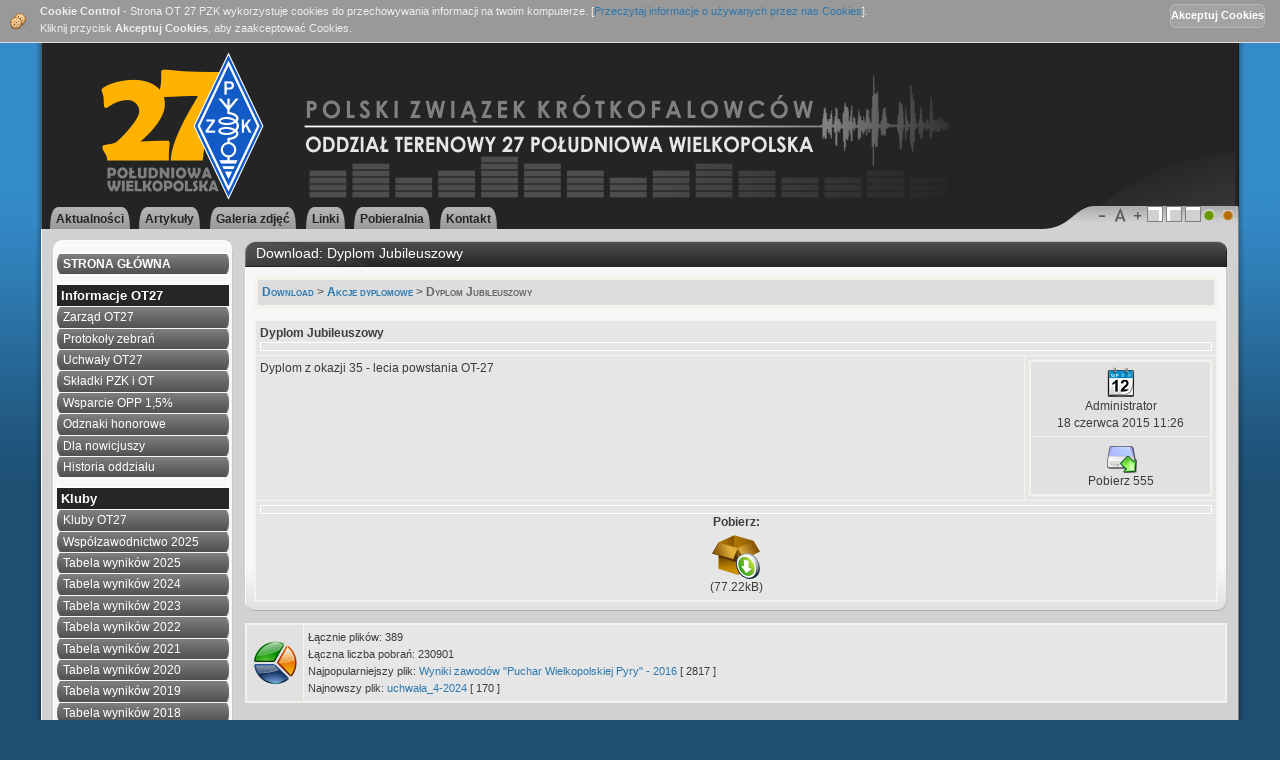

--- FILE ---
content_type: text/html
request_url: http://ot27.pzk.org.pl/downloads.php?cat_id=2&download_id=134
body_size: 5781
content:
<!DOCTYPE html PUBLIC '-//W3C//DTD XHTML 1.0 Transitional//EN' 'http://www.w3.org/TR/xhtml1/DTD/xhtml1-transitional.dtd'>
<html xmlns='http://www.w3.org/1999/xhtml' xml:lang='pl' lang='pl'>
<head>
<title>OT 27 PZK - Download</title>
<meta http-equiv='Content-Type' content='text/html; charset=utf-8' />
<meta name='description' content='Strona Oddziału Południowej Wielkopolski nr 27 Polskiego Związku Krótkofalowców' />
<meta name='keywords' content='ot27, ot 27, pzk, oddział, terenowy, 27, polski, związek, krótkofalowców, radio, antena, wielkopolska, ostrów,' />
<link rel='stylesheet' href='themes/Phos/styles.css' type='text/css' media='screen' />
<link rel='shortcut icon' href='images/favicon.ico' type='image/x-icon' />
<link rel='stylesheet' href='themes/Phos/colour/blue.css' type='text/css' />
<link rel='stylesheet' href='themes/Phos/columns/both.css' type='text/css' />
<style type='text/css'>body{font-size: 1em;}</style><!--[if lte IE 7]><style type='text/css'>.clearfix {display:inline-block;} * html .clearfix{height: 1px;}#subheader ul {display:inline-block;}#subheader ul {display:inline;}#subheader ul li {float:left;} #main-bg, .panelbody{position: relative;}</style><![endif]--><script type='text/javascript' src='includes/jquery/jquery.js'></script>
<script type='text/javascript' src='includes/jscript.js'></script>
<style type='text/css'>
#cookie-control{ 
font-size: 11px; 
color: #eee;
margin:0; 
position:fixed;
top:0; 
left:0;
width:100%; 
z-index: 100;
border-bottom: 1px solid #DDDDDD; 
background: #999999 url(infusions/cookie_control_bar_panel/images/cookies.png); 
background-position: 10px center; 
background-repeat: no-repeat;
padding: 3px 60px 5px 40px;
}
#accept-cookies {
padding-right: 15px; 
position:fixed;
top:2px;  
right:0;
}
.accept-button { 	
font : 11px  Trebuchet MS, verdana, arial, sans-serif; 	
font-weight: bold; 
color : #FFFFFF; 	
background-color: #A3A3A3;
height: 24px; 
border : 1px solid #B7B5B5; 	
padding-bottom: 2px; 
margin-top: 2px; 
border-radius : 5px; 
-moz-border-radius : 5px; 
-webkit-border-radius : 5px;
}
.accept-button:hover { 	
font : 11px  Trebuchet MS, verdana, arial, sans-serif; 	
font-weight: bold; 
color : #FFFFFF; 	
background-color:  #A9A9A9;	
height: 24px; 
border : 1px solid #C9C9C9; 	
padding-bottom: 2px; 
margin-top: 2px; 
border-radius : 5px; 
-moz-border-radius : 5px; 
-webkit-border-radius : 5px;
}
</style>
<link rel='stylesheet' href='includes/jquery/colorbox/colorbox.css' type='text/css' media='screen' />
<script type='text/javascript' src='includes/jquery/colorbox/jquery.colorbox.js'></script>
<script type='text/javascript'>

	/* <![CDATA[ */

	jQuery(document).ready(function(){
		jQuery('a.tozoom').colorbox();
	});

	/* ]]>*/

	</script>

</head>
<body>
<div id='main' style='width: 95%; left: 50%; margin-left: -47.5%;'>
		<div id='header_t'><div id='header_r'><div id='header_l'><div id='corner_tr'><div id='corner_tl'>
			<div id='header'>
			<div id='header_bg' class='clearfix'>
				<div id='userbar' class='floatfix'>
					<ul id='anchors' class='flleft'><li><a href='#content'>Przejdź do treści</a></li></ul>
					<ul id='links' class='clearfix flright'>
							<li><a href='login.php'>Zaloguj</a></li>
						<li> | <a href='register.php'>Rejestracja</a></li>
						</ul>
				</div>
				<div id='mainheader' class='clearfix'><a href='https://ot27.pzk.org.pl/'><img src='images/baner_ot27.png' alt='OT 27 PZK' style='border: 0;' /></a>
</div>
				<div id='subheader' class='flleft'><ul>
<li class='first-link'><a href='index.php'>
<span><strong>Aktualności</strong></span></a></li>
<li><a href='articles.php'>
<span><strong>Artykuły</strong></span></a></li>
<li><a href='photogallery.php'>
<span><strong>Galeria zdjęć</strong></span></a></li>
<li><a href='weblinks.php'>
<span><strong>Linki</strong></span></a></li>
<li><a href='downloads.php'>
<span><strong>Pobieralnia</strong></span></a></li>
<li><a href='https://ot27.pzk.org.pl/articles.php?article_id=46' target='_blank'>
<span><strong>Kontakt</strong></span></a></li>
</ul>
</div>
				<div id='tab' class='flright'>
					<div id='tab_r' class='clearfix'>
						<form id='theme_colour' class='flright' method='post' action='/downloads.php?cat_id=2&amp;download_id=134'>
<div>
<input type='hidden' name='change_colour' value='1'/>
<input type='image' name='green' src='themes/Phos/colour/green.gif' class='switcherbutton' alt='green' /> 
<input type='image' name='red' src='themes/Phos/colour/red.gif' class='switcherbutton' alt='red' /></div>
</form> 
						<form id='theme_columns' class='flright' method='post' action='/downloads.php?cat_id=2&amp;download_id=134'>
<div>
<input type='hidden' name='change_columns' value='1'/>
<input type='image' name='right' src='themes/Phos/columns/right.gif' class='switcherbutton' alt='right' /> 
<input type='image' name='left' src='themes/Phos/columns/left.gif' class='switcherbutton' alt='left' /> 
<input type='image' name='none' src='themes/Phos/columns/none.gif' class='switcherbutton' alt='none' /></div>
</form>
						<form id='theme_fontsize' class='flright' method='post' action='/downloads.php?cat_id=2&amp;download_id=134'>
<div>
<input type='hidden' name='change_fontsize' value='1'/>
<input type='image' name='less' src='themes/Phos/fontsize/less.gif' class='switcherbutton' alt='less' />
<input type='image' name='reset' src='themes/Phos/fontsize/reset.gif' class='switcherbutton' alt='reset' />
<input type='image' name='more' src='themes/Phos/fontsize/more.gif' class='switcherbutton' alt='more' /></div>
</form>
					</div>
				</div>
			</div>
			</div>
		</div></div></div></div></div>
		<div id='cont_b'><div id='cont_r'><div id='cont_l'><div id='corner_br'><div id='corner_bl'>
		<div id='cont' class='clearfix side-left'>
			<div id='side-border-left'><div class='panelbody navigation'><div class='navcap_r'><div class='navcap_l'><div class='panel_r'><div class='panel_l'><div id='navigation'>
<hr class='side-hr' />
<ul>
<li>
<a href='index.php' class='side'><span class='bullet'>&middot;</span>
<span><strong>STRONA GŁÓWNA</strong></span></a></li>
</ul>
<hr class='side-hr' />
<h2><strong>Informacje OT27</strong></h2>
<ul>
<li>
<a href='articles.php?article_id=46' class='side'><span class='bullet'>&middot;</span>
<span>Zarząd OT27</span></a></li>
<li>
<a href='articles.php?article_id=17' class='side'><span class='bullet'>&middot;</span>
<span>Protokoły zebrań</span></a></li>
<li>
<a href='articles.php?article_id=49' class='side'><span class='bullet'>&middot;</span>
<span>Uchwały OT27</span></a></li>
<li>
<a href='articles.php?article_id=47' class='side'><span class='bullet'>&middot;</span>
<span>Składki PZK i OT</span></a></li>
<li>
<a href='/downloads/ot-27_opp_2025-07-31.pdf' class='side'><span class='bullet'>&middot;</span>
<span>Wsparcie OPP 1,5%</span></a></li>
<li>
<a href='articles.php?article_id=48' class='side'><span class='bullet'>&middot;</span>
<span>Odznaki honorowe</span></a></li>
<li>
<a href='articles.php?article_id=15' class='side'><span class='bullet'>&middot;</span>
<span>Dla nowicjuszy</span></a></li>
<li>
<a href='articles.php?article_id=58' class='side'><span class='bullet'>&middot;</span>
<span>Historia oddziału</span></a></li>
</ul>
<hr class='side-hr' />
<h2><strong>Kluby</strong></h2>
<ul>
<li>
<a href='articles.php?article_id=3' class='side'><span class='bullet'>&middot;</span>
<span>Kluby OT27</span></a></li>
<li>
<a href='articles.php?article_id=44' class='side'><span class='bullet'>&middot;</span>
<span>Współzawodnictwo 2025</span></a></li>
<li>
<a href='downloads/wsp25_1.pdf' class='side'><span class='bullet'>&middot;</span>
<span>Tabela wyników 2025</span></a></li>
<li>
<a href='/downloads/wsp24.pdf' class='side'><span class='bullet'>&middot;</span>
<span>Tabela wyników 2024</span></a></li>
<li>
<a href='http://ot27.pzk.org.pl/downloads/wsp20240126.pdf' class='side'><span class='bullet'>&middot;</span>
<span>Tabela wyników 2023</span></a></li>
<li>
<a href='http://ot27.pzk.org.pl/downloads/wsp2022-09.pdf' class='side'><span class='bullet'>&middot;</span>
<span>Tabela wyników 2022</span></a></li>
<li>
<a href='http://ot27.pzk.org.pl/downloads/wsp2021-16.pdf' class='side'><span class='bullet'>&middot;</span>
<span>Tabela wyników 2021</span></a></li>
<li>
<a href='http://ot27.pzk.org.pl/downloads/wsp2020-5.pdf' class='side'><span class='bullet'>&middot;</span>
<span>Tabela wyników 2020</span></a></li>
<li>
<a href='http://ot27.pzk.org.pl/downloads/wsp2019-02.pdf' class='side'><span class='bullet'>&middot;</span>
<span>Tabela wyników 2019</span></a></li>
<li>
<a href='/downloads/tabela_2018.pdf' class='side'><span class='bullet'>&middot;</span>
<span>Tabela wyników 2018</span></a></li>
<li>
<a href='/downloads/tabela_2017_2.pdf' class='side'><span class='bullet'>&middot;</span>
<span>Tabela wyników 2017</span></a></li>
<li>
<a href='/downloads/tabela_2016_1.pdf' class='side'><span class='bullet'>&middot;</span>
<span>Tabela wyników 2016</span></a></li>
<li>
<a href='/downloads/TABELA 2015.pdf' target='_blank' class='side'><span class='bullet'>&middot;</span>
<span>Tabela wyników 2015</span></a></li>
</ul>
<hr class='side-hr' />
<h2><strong>Sprawy sportowe</strong></h2>
<ul>
<li>
<a href='http://ot27.pzk.org.pl/downloads/regulamin_pyra2025.pdf' class='side'><span class='bullet'>&middot;</span>
<span>&quot;Wielkopolska Pyra&quot;</span></a></li>
<li>
<a href='articles.php?article_id=50' class='side'><span class='bullet'>&middot;</span>
<span>Logi otrzymane</span></a></li>
<li>
<a href='articles.php?article_id=7' class='side'><span class='bullet'>&middot;</span>
<span>Wyniki</span></a></li>
</ul>
<hr class='side-hr' />
<h2>Dyplomy OT27</h2>
<ul>
<li>
<a href='downloads/regulamin_45lat_OT27.pdf' target='_blank' class='side'><span class='bullet'>&middot;</span>
<span>45-lecie OT-27</span></a></li>
</ul>
<hr class='side-hr' />
<h2>Polski Związek Krótkofalowców</h2>
<ul>
<li>
<a href='https://pzk.org.pl/news.php' class='side'><span class='bullet'>&middot;</span>
<span>Komunikaty ZG PZK</span></a></li>
</ul>
<hr class='side-hr' />
<hr class='side-hr' />
<h2><strong>Zasoby</strong></h2>
<ul>
<li>
<a href='articles.php' class='side'><span class='bullet'>&middot;</span>
<span>Wszystkie artykuły</span></a></li>
<li>
<a href='news_cats.php' class='side'><span class='bullet'>&middot;</span>
<span>Kategorie newsów</span></a></li>
</ul>
<hr class='side-hr' />
<h2>FAQ</h2>
<ul>
<li>
<a href='faq.php' class='side'><span class='bullet'>&middot;</span>
<span>Pytania i odpowiedzi</span></a></li>
<li>
<a href='infusions/privacy/privacy.php' class='side'><span class='bullet'>&middot;</span>
<span>Polityka Prywatności</span></a></li>
</ul>
<h2>Administracja</h2>
<ul>
<li>
<a href='downloads/RegulaminPortalu.pdf' class='side'><span class='bullet'>&middot;</span>
<span>Regulamin Portalu OT-27</span></a></li>
<li>
<a href='downloads/oQSL.pdf' class='side'><span class='bullet'>&middot;</span>
<span>Uwagi QSL Managera</span></a></li>
</ul>
<hr class='side-hr' />
</div>

</div></div></div>
</div></div><h3 class='panelcap'><span><span>Ostatnie artykuły</span></span></h3>
<div class='panelbody'><div class='panel_r'><div class='panel_l'>
	<span class='bullet'>&middot;</span> <a href='articles.php?article_id=58' title='Historia Oddziału Terenowego nr 27' class='side'>Historia Oddziału T...</a><br />
<span class='bullet'>&middot;</span> <a href='articles.php?article_id=55' title='Zawody &quot;Silent Key Memorial Contest&quot;' class='side'>Zawody &quot;Silent Key M...</a><br />
<span class='bullet'>&middot;</span> <a href='articles.php?article_id=53' title='Es&#39;hail 2, amatorskie transpondery geostacjonarne' class='side'>Es&#39;hail 2, amatorski...</a><br />
<span class='bullet'>&middot;</span> <a href='articles.php?article_id=51' title='Wyprawa na Kanton Island T31T - wywiad' class='side'>Wyprawa na Kanton Is...</a><br />
<span class='bullet'>&middot;</span> <a href='articles.php?article_id=50' title='Logi otrzymane' class='side'>Logi otrzymane</a><br />

</div></div></div>
<h3 class='panelcap'><span><span>Aktualnie online</span></span></h3>
<div class='panelbody'><div class='panel_r'><div class='panel_l'>
	<span class='bullet'>&middot;</span> Gości online: 1<br /><br />
<span class='bullet'>&middot;</span> Użytkowników online: 0<br />
<br />
<span class='bullet'>&middot;</span> Łącznie użytkowników: 71<br />
<span class='bullet'>&middot;</span> Najnowszy użytkownik: <span class='side'>SP3UCA</span>

</div></div></div>
<h3 class='panelcap'><span><span>Logowanie</span></span></h3>
<div class='panelbody'><div class='panel_r'><div class='panel_l'>
	<a href='/viewpage.php?page_id=1' >Zaloguj mnie/zarejestruj</a>
</div></div></div>
</div>
			
			<div id='main-bg'><div id='container'><noscript><div class='noscript-message admin-message'><p>O&nbsp;nie! Ta strona potrzebuje włączonej obsługi języka <strong>JavaScript</strong>!</p><p>Twoja przeglądarka nie obsługuje tego języka lub ma wyłączoną jego obsługę. <strong>Włącz wykonywanie kodu JavaScript</strong> w swojej przeglądarce internetowej, aby skorzystać ze wszystkich funkcji strony<br /> lub <strong>skorzystaj</strong> z&nbsp;programu obsługującego język JavaScript, np. <a href='http://firefox.com' rel='nofollow' title='Mozilla Firefox'>Mozilla Firefox</a>, <a href='http://apple.com/safari/' rel='nofollow' title='Apple Safari'>Apple Safari</a>, <a href='http://opera.com' rel='nofollow' title='Opera Web Browser'>Opera</a>, <a href='http://www.google.com/chrome' rel='nofollow' title='Google Chrome'>Google Chrome</a> lub <a href='http://www.microsoft.com/windows/internet-explorer/' rel='nofollow' title='Windows Internet Explorer'>Windows Internet Explorer</a> w&nbsp;wersji wyższej niż 6.</p></div>
</noscript>
<!--error_handler-->
<div  title='Cookie Control Bar By Fangree Productions'  id='cookie-control'><strong>Cookie Control</strong> - Strona OT 27 PZK wykorzystuje cookies do przechowywania informacji na twoim komputerze. [<a href='http://ot27.pzk.org.pl/infusions/cookie_control/cookie_info.php' target='_blank' title='http://ot27.pzk.org.pl/infusions/cookie_control/cookie_info.php'>Przeczytaj informacje o używanych przez nas Cookies</a>].<br />
Kliknij przycisk <strong>Akceptuj Cookies</strong>, aby zaakceptować Cookies.<form name='cookie_control' method='post' action='#' onsubmit='setControlCookie(); return false;'>
<span id='accept-cookies' >
<input type='submit' name='accept_cookies' title='Akceptuj Cookies' value='Akceptuj Cookies' class='accept-button'>
</span>
</form>
</div>

<div class='panel'><h2 class='panelcap'><span><span>Download: Dyplom Jubileuszowy</span></span></h2>
	<div class='panelbody'><div class='panel_r'><div class='panel_l'>
<!--pre_download_details-->
<div class='tbl-border' style='margin-bottom:10px; padding:3px;'>
<div class='forum-caption' style='text-align:left;'>
<a href='downloads.php'>Download</a> &gt; <a href='downloads.php?cat_id=2'>Akcje dyplomowe</a> &gt; <strong>Dyplom Jubileuszowy</strong></div>
</div>
<table width='100%' cellpadding='0' cellspacing='1' class='tbl-border center'>
<tr>
<td class='tbl1' colspan='2'><h2>Dyplom Jubileuszowy </h2><hr /></td></tr>
<tr>
<td class='tbl1' style='vertical-align:top;'>Dyplom z okazji 35 - lecia powstania OT-27</td><td class='tbl1' style='width:20%;text-align:center;vertical-align:top;'><table width='100%' cellpadding='0' cellspacing='1' class='tbl-border center'>
<tr>
<td class='tbl2' style='text-align:center;'><img src='images/dl_calendar.png' alt='Kalendarz' />
<br />Administrator
<br />18 czerwca 2015 11:26
</td>
</tr>
<tr>
<td class='tbl2' style='text-align:center;'>
<img src='images/dl_downloads1.png' alt='Pobrań' /><br />Pobierz 555
</td>
</tr>
</table>
</td></tr>
<tr>
<td class='tbl1' colspan='2' style='text-align:center;'><hr />
<strong>Pobierz:</strong><br />
<a href='downloads.php?cat_id=2&amp;file_id=134' target='_blank'><img src='images/dl_download.png' alt='Pobierz' style='border:none;' title='Pobierz'  /></a>
<br />(77.22kB)
</td>
</tr>
</table>
<!--sub_download_details-->
</div></div></div></div>
<!--pre_download_comments-->
<table cellpadding='0' cellspacing='1' class='tbl-border' style='width:100%;'>
<tr>
<td class='tbl2' valign='middle'><img src='images/dl_stats.png' alt='Statystyka' /></td>
<td width='100%' align='left' class='tbl1'>
<span class='small'>Łącznie plików: 389</span><br />
<span class='small'>Łączna liczba pobrań: 230901</span><br /><span class='small'>Najpopularniejszy plik: <a href='downloads.php?download_id=210' title='Wyniki zawodów &quot;Puchar Wielkopolskiej Pyry&quot; - 2016' class='side'>Wyniki zawodów &quot;Puchar Wielkopolskiej Pyry&quot; - 2016</a> [ 2817 ]</span><br /><span class='small'>Najnowszy plik: <a href='downloads.php?download_id=431' title='uchwała_4-2024' class='side'>uchwała_4-2024</a> [ 170 ]</span><br /></td>
</tr>
</table>

			</div></div>
		</div>
		</div></div></div></div></div>
		<div id='footer' class='clearfix'>
			<div class='flleft' style='width: 50%'>Powered by <a href='http://www.php-fusion.co.uk'>PHP-Fusion</a> copyright &copy; 2002 - 2025 by Nick Jones.<br />
Released as free software without warranties under <a href='http://www.fsf.org/licensing/licenses/agpl-3.0.html'>GNU Affero GPL</a> v3.
<br />
 Theme designed by <a href='http://matonor.com'>Max Toball</a></div>
			<div class='flright' style='width: 50%; text-align: right;'><div style='text-align:right'>Copyright by OT27 &copy; 2024<br/>Kopiowanie treści zawartych na stronie, w jakiejkolwiek formie,<br/>bez podania źródła, zgody autora lub administracji strony zabronione.</div></div>
	</div>
		<div id='subfooter' class='clearfix'>
			<div class='flleft' style='width: 50%'>Wygenerowano w&nbsp;sekund: 0.04</div>
			<div class='flright' style='width: 50%; text-align: right;'><!--counter-->1,412,489 unikalne wizyty</div>
		</div>






	</div><script type='text/javascript'>
			function setCookie(c_name,value,exdays)
			{
				var exdate=new Date();
				exdate.setDate(exdate.getDate() + exdays);
				var c_value=escape(value) + ((exdays==null) ? '' : '; expires='+exdate.toUTCString())
				 + '; path=/';
				document.cookie=c_name + '=' + c_value;
			}

			function getCookie(c_name)
			{
				var i,x,y,ARRcookies=document.cookie.split(';');
				for (i=0;i<ARRcookies.length;i++)
				{
					x=ARRcookies[i].substr(0,ARRcookies[i].indexOf('='));
					y=ARRcookies[i].substr(ARRcookies[i].indexOf('=')+1);
					x=x.replace(/^\s+|\s+$/g,'');
					if (x==c_name)
					{
						return unescape(y);
					}
				}
			}

			function setControlCookie()
			{
				setCookie('fusion54TW7_cookie_control','yes',365);
				document.getElementById('cookie-control').style.display = 'none';
				return false;
			}

			var my_cookie=getCookie('fusion54TW7_cookie_control');
			if (my_cookie!=null && my_cookie!='')
			{
				document.getElementById('cookie-control').style.display = 'none';
			}
			else
			{
				document.getElementById('cookie-control').style.display = 'block';
			}

			</script> 
</body>
</html>


--- FILE ---
content_type: text/css
request_url: http://ot27.pzk.org.pl/themes/Phos/styles.css
body_size: 2330
content:
/*Phos Theme for PHP-Fusion 7 by Max "Matonor" Toball*/

/*General*/
html {font-size: 75%;}
body {
	color: #3d3d3d;
}
* {
	font-family: Verdana, Arial, Sans, sans-serif;
	margin: 0;
	padding: 0;
	border: 0;
	font-size: 1em;
}
ul, ol, dl {margin: 0.5em 1em}
li {margin-left: 1.5em; line-height: 1.5em;}
option {padding-left: 0.75em}
#subheader ul, #subheader li, #userbar ul, #userbar li, #navigation ul, #navigation li {margin: 0; line-height: inherit;}

/*Links*/
a {text-decoration: none;}
#subheader a, #links a{
	color: #fff;
	text-decoration: none;
}
#subheader a{
	display: block;
	float: left;
	color: #242424;
	margin: 0 0.4em;
	background: #969696 url(images/navtab_bg.jpg) repeat-x top right;
}
* html #subheader a {margin: 0 0.2em;}
#subheader a span{
	display: block;
	float:left;
	height: 2em;
	line-height: 2em;
	padding: 0 0.5em;
	background: transparent url(images/navtab_l.jpg) no-repeat top left;
}
#subheader a:hover, #subheader .active a, #subheader .current-link a{
	background: #d1d1d1 url(images/navtab_hbg.jpg) repeat-x top right;
}
#subheader a:hover span, #subheader .active span, #subheader .current-link span{
	background-image: url(images/navtab_hl.jpg);
}
#links a{
	line-height: 1.6em;
	height: 1.6em;
	font-size: 0.9em;
	margin-right: 0.3em;
}
#links a:hover {
	color: #ccc;
}
#footer a {
	color: #fff;
}
#anchors a {
	line-height: 1.6em;
	font-size: 1em;
	color: #444;
	margin-left: 0.5em;
}
#anchors a:active, #anchors a:focus, #anchors a:hover{color: #fff;}
.admin-message a{
	color: #fff;
	text-decoration: underline;
}


/*Structure*/
#header{
	padding: 13px 13px 0 13px;
}
#header_bg{
	position: relative;
	background: #242424 url(images/header_bg.jpg) no-repeat bottom right;
}
#subheader{
	float: left;
	height: 1.9em;
	overflow: hidden;
}
#subheader ul{
	display: table;
	white-space: nowrap;
	right: 0 !important;
	padding: 0 !important;
}
#subheader li{
	display: table-cell;
}
#mainheader{
	padding: 0.5em;
}
#userbar{
	height: 1.8em;
	position: relative;
	font-family: "Trebuchet MS", "Lucida Grande", sans-serif;
}
#userbar ul li, #subheader ul li {
	float: left;
	list-style: none;
}
#links{
	position: absolute;
	right: 0.5em;
	top: 0;
}
#tab{
	position: absolute;
	right: -13px;
	bottom: 0;
	margin-top: 0.1em;
	width: 210px;
	height: 23px;
	background: transparent url(images/tab_l.gif) repeat-x bottom left;
}
#tab_r{
	height: 23px;
	line-height: 23px;
	padding: 0 1em;
}
#footer {
	width: 90%;
	color: #ccc;
	border: 1px solid #ccc;
	margin: 1.5em auto;
	padding: 1em;
	font-size: 0.8em;
}
#subfooter{
	width: 90%;
	margin: 0.5em auto;
	color: #fff;
	font-size: 0.8em;
}
#main {
	left: 0;
	position: absolute;
	top: 10px;
}
#cont{
	margin: 0 1em 1em 1em;
	background: #d1d1d1;
}
#corner_bl{padding-bottom: 5px;}
*+html #corner_bl{padding-bottom: 0em; overflow: hidden;}
* html #corner_bl{padding-bottom: 0;}
#main-bg {
	line-height: 1.45em;
	padding: 1em 0.25em;
}
* html #main-bg, * html #cont{
	height: 1%;
	width: auto;
	background: transparent;
}
#side-border-left {
	width: 15em;
	max-width: 15em;
	padding: 1em 0.75em;
	float: left;
	display: inline;
}
#side-border-right {
	width: 15em;
	max-width: 15em;
	padding: 1em 0.75em;
	float: right;
	display: inline;
}
.side-both #main-bg {margin: 0 16.5em;}
.side-left #main-bg {margin: 0 0.5em 0 16.5em;}
.side-right #main-bg {margin: 0 16.5em 0 0.5em;}


/*Navigation Panel*/
#navigation{ margin: -0.4em; }
#navigation h2, .side-label {
	color: #fff;
	font-size: 1.1em;
	padding: 0.25em;
	margin-bottom: 1px;
	font-weight: 700;
}
#navigation ul {
	margin: 0;
	display: block;
	list-style-type: none;
	line-height: 1.2em;
}
#navigation .bullet {display: none;}
* html #navigation ul li, #navigation a {height: 1%;}
#navigation a {
	background-color: #ede9e4;
	display: block;
	text-decoration : none;
	margin-bottom: 1px;
}
#navigation a span{
	color: #fff;
	display: block;
	height: 1.7em;
	line-height: 1.7em;
	padding: 0 0.5em;
}
#navigation a:hover {color: #fff;}


/*Misc Styles*/
.comment-avatar {
	padding-right: 6px;
	float: left;
}
.pagenav {padding: 0.4em;}
.pagenav span, .pagenav a, .pagenav a:hover {
	color: #ccc;
	border: 1px solid #ccc;
	padding: 0.2em 0.4em 0.2em 0.4em;
	margin: 0.2em;
	text-decoration: none;
}
.pagenav a {
	color: #333;
}
.switcherbutton{
	height: 16px;
	width: 16px;
}
.panelbutton{
	margin: 0.5em 0;
}
.textbox, .button {
	border-width: 1px;
	font-size: 1em;
	margin-top: 0.1em;
	padding: 0.25em;
}
.textbox{
	border-style: inset;
}
.button{
	color: #fff;
	border-style: outset;
	font-weight: bold;
}
.bbcode{
	background: #f0f0f0;
	border: 1px solid #ccc;
}
.news-category {
	float: right;
	margin: 0.2em 0.5em 0 0;
}
.news-footer-img {vertical-align: middle;}
.panelcap {
	font-family: "Trebuchet MS", "Lucida Grande", sans-serif;
	color: #fff;
	font-size: 1.2em;
	line-height: 1.75em;
	display: block;
	height: 1.75em;
	font-weight: 500;
	background: #242424 url(images/panelcap_bg.jpg) repeat-x top;
}
.panelcap span {
	display: block;
	background: transparent url(images/panelcap_r.jpg) no-repeat top right;
}
.panelcap span span {
	display: block;
	padding: 0 0.75em;
	background: transparent url(images/panelcap_l.jpg) no-repeat top left;
}
.navcap_r{
	margin: -1px -1px 0 0;
	background: transparent url(images/navcap_r.jpg) no-repeat top right;
}
.navcap_l{
	margin: -1px 0 0 -1px;
	background: transparent url(images/navcap_l.jpg) no-repeat top left;
}
.panelbody {
	z-index: 1000;
	background: #f7f7f7 url(images/panelbody_bg.jpg) repeat-x bottom;
	margin-bottom: 1em;
	border-bottom: 1px solid #b0b0b0;
	border-left: 1px solid #fff;
	border-right: 1px solid #c7c7c7;
}
.panel_r{
	margin: 0 -1px -1px 0;
	background: transparent url(images/panelbody_r.jpg) no-repeat bottom right;
}
.navcap_r .panel_r{margin: 0 0 -1px 0;}
.panel_l{
	margin: 0 0 -1px -1px;
	padding: 0.75em;
	background: transparent url(images/panelbody_l.jpg) no-repeat bottom left;
}
.navcap_l .panel_l{margin: 0 0 -1px 0;}
.quote,.admin-message {
	border: 1pt solid #999;
	margin: 0 2em;
	padding: 3pt;
}
.admin-message{
	color: #fff;
	padding: 0.5em;
	margin: 1em auto;
	width: 80%;
}
code, pre {
	font-family: monospace;
	font-size: 1.1em;
}
.poll {height: 1em; border: 1px solid #000; background: #333;}
.comment-name {font-weight: 700;}
.small,.small2,.side-small {font-size: 0.9em;}
.tbl-border{
	background: #f5f2eb;
	border: 1px solid #f5f2eb;
}
.tbl,.tbl1,.tbl2,.forum-caption {padding: 3pt;}
.forum-caption {
	color: #666;
	font-variant: small-caps;
	font-weight: 700;
	background: #ddd;
}
.tbl1 {background: #e6e6e6;}
.tbl2 {background: #e1e1e1;}

div.emulated-fieldset {
	position: relative;
	margin: 20px 0px 10px 0px;
	border: 1px solid #ccc;
	width: 320px;
	background: inherit;
}
div.emulated-fieldset span.emulated-legend {
	display: inline;
	position: absolute;
	top: -12px;
	margin: 0 5px;
	padding: 4px;
	background: inherit;
}
div.emulated-fieldset div.attachments-list {
	padding: 10px 3px 3px 3px;
	width: 320px;
}
hr {
	border: solid #fff 1pt;
	height: 5pt;
}
.news-footer {padding: 0.5em;}
.panelbutton{float: right;}
h1,h2,h3,h4,h5,h6 {font-size: inherit;}


/*Helpers*/
.center {margin: 0 auto;}
.content_center {text-align: center;}
.flleft {float: left !important;}
.flright {float: right !important;}
.clear {clear: both;}

#container{
	width: 100%;
	overflow-x: auto;
	overflow-y: visible;
}

/*IE Fixes*/
* html #main-bg {
	height: 1%;
	width: auto;
}
.clearfix:after {
	content:".";
	display:block;
	height:0;
	clear:both;
	visibility:hidden;
}




/* Hide from IE Mac \*/
.clearfix {display:block;}
/* End hide from IE Mac */
.floatfix {overflow:hidden;}
* html .floatfix {width:100%;}
.center, *[align="center"] {margin: 0 auto;}


--- FILE ---
content_type: text/css
request_url: http://ot27.pzk.org.pl/themes/Phos/colour/blue.css
body_size: 606
content:
body {background: #1d4f72 url(../images/blue/body_bg.jpg) repeat-x top;}
* html body{background: #338bc9 none;}
#body2 {background: transparent url(../images/blue/body_bg2.jpg) no-repeat bottom center;}
a  {
	color: #2d79ae;
	text-decoration: none;
} 


a:hover {
	color: #000089;
	text-decoration: underline;
}

#subheader a:hover{color: #2d79ae;}
#navigation a{background: #474747 url(../images/blue/navitem_l.jpg) no-repeat left;}
#navigation a span{background: transparent url(../images/blue/navitem_r.jpg) no-repeat right;}
#navigation a:hover{background: #9f3807 url(../images/blue/navitem_hl.jpg) no-repeat left;}
#navigation a:hover span{background: transparent url(../images/blue/navitem_hr.jpg) no-repeat right;}
#navigation li.current-link a{background: #9f3807 url(../images/blue/navitem_hl.jpg) no-repeat left;}
#navigation li.current-link a span{background: transparent url(../images/blue/navitem_hr.jpg) no-repeat right;}
.admin-message, .pagenav span, .pagenav a, .pagenav a:hover, .side-label {
	background: #408ABF;
	border-color: #2d79ae;
}
#footer{
	background: #266794;
	border-color: #2d79ae;
}
#navigation h2{
	background: #262626;
	border-color: #2d79ae;
}
.button{
	background: #0055B8;
	border-color: #2d79ae;
}
.textbox{
	background: #7AB3DB;
	border-color: #2d79ae;
}

#header_t{background: #242424 url(../images/blue/header_bt.jpg) repeat-x top;}
#header_r{background: transparent url(../images/blue/header_br.jpg) repeat-y right;}
#header_l{background: transparent url(../images/blue/header_bl.jpg) repeat-y left;}
#corner_tr{background: transparent url(../images/blue/corner_tr.jpg) no-repeat top right;}
#corner_tl{background: transparent url(../images/blue/corner_tl.jpg) no-repeat top left;}
#cont_b{background: transparent url(../images/blue/cont_bb.png) repeat-x bottom;}
* html #cont_b{background: #d1d1d1 url(../images/blue/cont_bb.jpg) repeat-x bottom;}
#cont_r{background: transparent url(../images/blue/cont_br.png) repeat-y right;}
* html #cont_r{background-image: url(../images/blue/cont_br.jpg);}
#cont_l{background: transparent url(../images/blue/cont_bl.png) repeat-y left;}
* html #cont_l{background-image: url(../images/blue/cont_bl.jpg);}
#corner_br{background: transparent url(../images/blue/corner_br.png) no-repeat bottom right;}
* html #corner_br{background-image: url(../images/blue/corner_br.jpg);}
#corner_bl{background: transparent url(../images/blue/corner_bl.png) no-repeat bottom left;}
* html #corner_bl{background-image: url(../images/blue/corner_bl.jpg);}
#tab_r{background: transparent url(../images/blue/tab_r.jpg) no-repeat right;}
